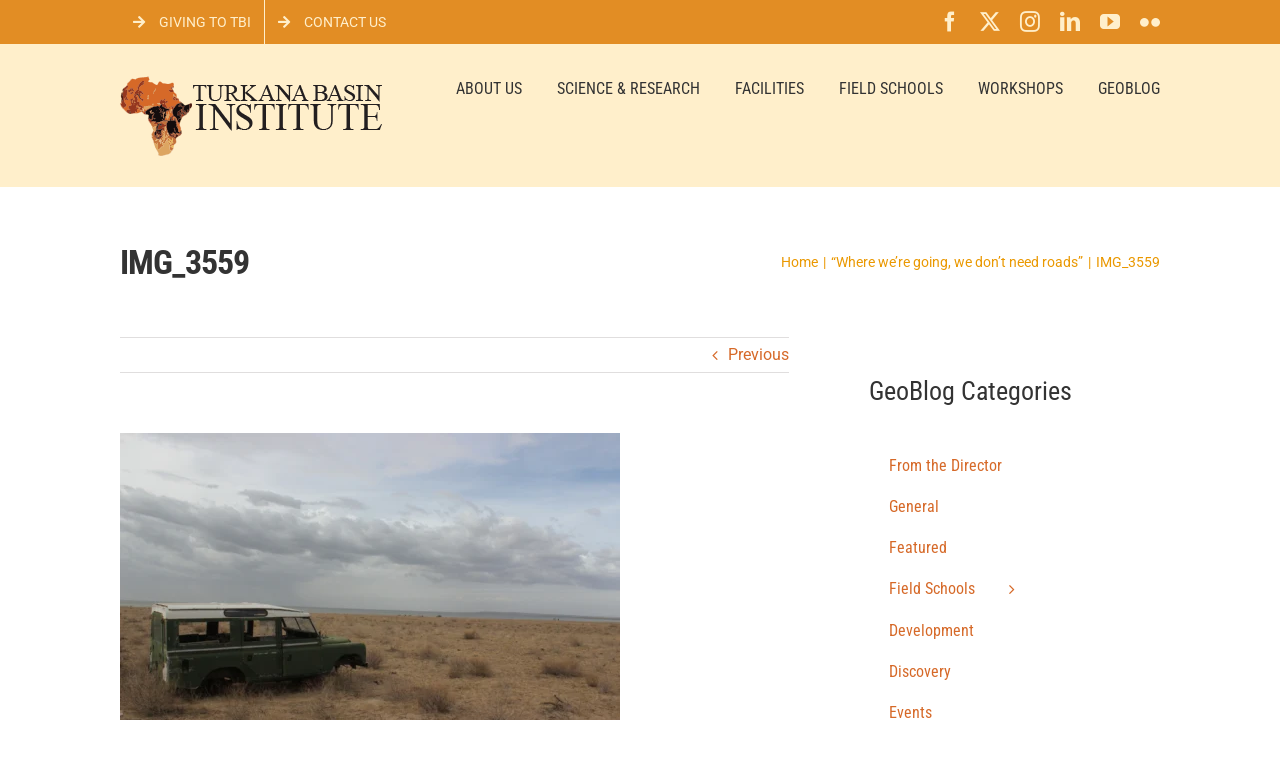

--- FILE ---
content_type: text/html; charset=UTF-8
request_url: https://www.turkanabasin.org/2017/02/where-were-going-we-dont-need-roads/img_3559-2/
body_size: 16415
content:
<!DOCTYPE html>
<html class="avada-html-layout-wide avada-html-header-position-top" dir="ltr" lang="en-US" prefix="og: https://ogp.me/ns#" prefix="og: http://ogp.me/ns# fb: http://ogp.me/ns/fb#">
<head>
	<meta http-equiv="X-UA-Compatible" content="IE=edge" />
	<meta http-equiv="Content-Type" content="text/html; charset=utf-8"/>
	<meta name="viewport" content="width=device-width, initial-scale=1" />
	<title>IMG_3559 | Turkana Basin Institute</title>

		<!-- All in One SEO 4.9.3 - aioseo.com -->
	<meta name="robots" content="max-image-preview:large" />
	<meta name="author" content="Turkana Basin"/>
	<link rel="canonical" href="https://www.turkanabasin.org/2017/02/where-were-going-we-dont-need-roads/img_3559-2/" />
	<meta name="generator" content="All in One SEO (AIOSEO) 4.9.3" />
		<meta property="og:locale" content="en_US" />
		<meta property="og:site_name" content="Turkana Basin Institute | Supporting scientific research in the Lake Turkana Basin in northern Kenya." />
		<meta property="og:type" content="article" />
		<meta property="og:title" content="IMG_3559 | Turkana Basin Institute" />
		<meta property="og:url" content="https://www.turkanabasin.org/2017/02/where-were-going-we-dont-need-roads/img_3559-2/" />
		<meta property="article:published_time" content="2017-02-24T12:05:00+00:00" />
		<meta property="article:modified_time" content="2017-02-24T12:05:00+00:00" />
		<meta name="twitter:card" content="summary" />
		<meta name="twitter:title" content="IMG_3559 | Turkana Basin Institute" />
		<script type="application/ld+json" class="aioseo-schema">
			{"@context":"https:\/\/schema.org","@graph":[{"@type":"BreadcrumbList","@id":"https:\/\/www.turkanabasin.org\/2017\/02\/where-were-going-we-dont-need-roads\/img_3559-2\/#breadcrumblist","itemListElement":[{"@type":"ListItem","@id":"https:\/\/www.turkanabasin.org#listItem","position":1,"name":"Home","item":"https:\/\/www.turkanabasin.org","nextItem":{"@type":"ListItem","@id":"https:\/\/www.turkanabasin.org\/2017\/02\/where-were-going-we-dont-need-roads\/img_3559-2\/#listItem","name":"IMG_3559"}},{"@type":"ListItem","@id":"https:\/\/www.turkanabasin.org\/2017\/02\/where-were-going-we-dont-need-roads\/img_3559-2\/#listItem","position":2,"name":"IMG_3559","previousItem":{"@type":"ListItem","@id":"https:\/\/www.turkanabasin.org#listItem","name":"Home"}}]},{"@type":"ItemPage","@id":"https:\/\/www.turkanabasin.org\/2017\/02\/where-were-going-we-dont-need-roads\/img_3559-2\/#itempage","url":"https:\/\/www.turkanabasin.org\/2017\/02\/where-were-going-we-dont-need-roads\/img_3559-2\/","name":"IMG_3559 | Turkana Basin Institute","inLanguage":"en-US","isPartOf":{"@id":"https:\/\/www.turkanabasin.org\/#website"},"breadcrumb":{"@id":"https:\/\/www.turkanabasin.org\/2017\/02\/where-were-going-we-dont-need-roads\/img_3559-2\/#breadcrumblist"},"author":{"@id":"https:\/\/www.turkanabasin.org\/author\/technical\/#author"},"creator":{"@id":"https:\/\/www.turkanabasin.org\/author\/technical\/#author"},"datePublished":"2017-02-24T04:05:00+03:00","dateModified":"2017-02-24T04:05:00+03:00"},{"@type":"Organization","@id":"https:\/\/www.turkanabasin.org\/#organization","name":"Turkana Basin Institute","description":"Supporting scientific research in the Lake Turkana Basin in northern Kenya.","url":"https:\/\/www.turkanabasin.org\/"},{"@type":"Person","@id":"https:\/\/www.turkanabasin.org\/author\/technical\/#author","url":"https:\/\/www.turkanabasin.org\/author\/technical\/","name":"Turkana Basin","image":{"@type":"ImageObject","@id":"https:\/\/www.turkanabasin.org\/2017\/02\/where-were-going-we-dont-need-roads\/img_3559-2\/#authorImage","url":"https:\/\/secure.gravatar.com\/avatar\/9f36ae575e7161f09f56d257ee8950a001a2b18ad8d3a5e45843f394b8c2864d?s=96&d=mm&r=g","width":96,"height":96,"caption":"Turkana Basin"}},{"@type":"WebSite","@id":"https:\/\/www.turkanabasin.org\/#website","url":"https:\/\/www.turkanabasin.org\/","name":"Turkana Basin Institute","description":"Supporting scientific research in the Lake Turkana Basin in northern Kenya.","inLanguage":"en-US","publisher":{"@id":"https:\/\/www.turkanabasin.org\/#organization"}}]}
		</script>
		<!-- All in One SEO -->

<link rel="alternate" type="application/rss+xml" title="Turkana Basin Institute &raquo; Feed" href="https://www.turkanabasin.org/feed/" />
<link rel="alternate" type="application/rss+xml" title="Turkana Basin Institute &raquo; Comments Feed" href="https://www.turkanabasin.org/comments/feed/" />
		
		
		
				<link rel="alternate" title="oEmbed (JSON)" type="application/json+oembed" href="https://www.turkanabasin.org/wp-json/oembed/1.0/embed?url=https%3A%2F%2Fwww.turkanabasin.org%2F2017%2F02%2Fwhere-were-going-we-dont-need-roads%2Fimg_3559-2%2F" />
<link rel="alternate" title="oEmbed (XML)" type="text/xml+oembed" href="https://www.turkanabasin.org/wp-json/oembed/1.0/embed?url=https%3A%2F%2Fwww.turkanabasin.org%2F2017%2F02%2Fwhere-were-going-we-dont-need-roads%2Fimg_3559-2%2F&#038;format=xml" />
		<!-- This site uses the Google Analytics by MonsterInsights plugin v9.11.1 - Using Analytics tracking - https://www.monsterinsights.com/ -->
							<script src="//www.googletagmanager.com/gtag/js?id=G-2CGN6ZZMXK"  data-cfasync="false" data-wpfc-render="false" type="text/javascript" async></script>
			<script data-cfasync="false" data-wpfc-render="false" type="text/javascript">
				var mi_version = '9.11.1';
				var mi_track_user = true;
				var mi_no_track_reason = '';
								var MonsterInsightsDefaultLocations = {"page_location":"https:\/\/www.turkanabasin.org\/2017\/02\/where-were-going-we-dont-need-roads\/img_3559-2\/"};
								if ( typeof MonsterInsightsPrivacyGuardFilter === 'function' ) {
					var MonsterInsightsLocations = (typeof MonsterInsightsExcludeQuery === 'object') ? MonsterInsightsPrivacyGuardFilter( MonsterInsightsExcludeQuery ) : MonsterInsightsPrivacyGuardFilter( MonsterInsightsDefaultLocations );
				} else {
					var MonsterInsightsLocations = (typeof MonsterInsightsExcludeQuery === 'object') ? MonsterInsightsExcludeQuery : MonsterInsightsDefaultLocations;
				}

								var disableStrs = [
										'ga-disable-G-2CGN6ZZMXK',
									];

				/* Function to detect opted out users */
				function __gtagTrackerIsOptedOut() {
					for (var index = 0; index < disableStrs.length; index++) {
						if (document.cookie.indexOf(disableStrs[index] + '=true') > -1) {
							return true;
						}
					}

					return false;
				}

				/* Disable tracking if the opt-out cookie exists. */
				if (__gtagTrackerIsOptedOut()) {
					for (var index = 0; index < disableStrs.length; index++) {
						window[disableStrs[index]] = true;
					}
				}

				/* Opt-out function */
				function __gtagTrackerOptout() {
					for (var index = 0; index < disableStrs.length; index++) {
						document.cookie = disableStrs[index] + '=true; expires=Thu, 31 Dec 2099 23:59:59 UTC; path=/';
						window[disableStrs[index]] = true;
					}
				}

				if ('undefined' === typeof gaOptout) {
					function gaOptout() {
						__gtagTrackerOptout();
					}
				}
								window.dataLayer = window.dataLayer || [];

				window.MonsterInsightsDualTracker = {
					helpers: {},
					trackers: {},
				};
				if (mi_track_user) {
					function __gtagDataLayer() {
						dataLayer.push(arguments);
					}

					function __gtagTracker(type, name, parameters) {
						if (!parameters) {
							parameters = {};
						}

						if (parameters.send_to) {
							__gtagDataLayer.apply(null, arguments);
							return;
						}

						if (type === 'event') {
														parameters.send_to = monsterinsights_frontend.v4_id;
							var hookName = name;
							if (typeof parameters['event_category'] !== 'undefined') {
								hookName = parameters['event_category'] + ':' + name;
							}

							if (typeof MonsterInsightsDualTracker.trackers[hookName] !== 'undefined') {
								MonsterInsightsDualTracker.trackers[hookName](parameters);
							} else {
								__gtagDataLayer('event', name, parameters);
							}
							
						} else {
							__gtagDataLayer.apply(null, arguments);
						}
					}

					__gtagTracker('js', new Date());
					__gtagTracker('set', {
						'developer_id.dZGIzZG': true,
											});
					if ( MonsterInsightsLocations.page_location ) {
						__gtagTracker('set', MonsterInsightsLocations);
					}
										__gtagTracker('config', 'G-2CGN6ZZMXK', {"forceSSL":"true","link_attribution":"true"} );
										window.gtag = __gtagTracker;										(function () {
						/* https://developers.google.com/analytics/devguides/collection/analyticsjs/ */
						/* ga and __gaTracker compatibility shim. */
						var noopfn = function () {
							return null;
						};
						var newtracker = function () {
							return new Tracker();
						};
						var Tracker = function () {
							return null;
						};
						var p = Tracker.prototype;
						p.get = noopfn;
						p.set = noopfn;
						p.send = function () {
							var args = Array.prototype.slice.call(arguments);
							args.unshift('send');
							__gaTracker.apply(null, args);
						};
						var __gaTracker = function () {
							var len = arguments.length;
							if (len === 0) {
								return;
							}
							var f = arguments[len - 1];
							if (typeof f !== 'object' || f === null || typeof f.hitCallback !== 'function') {
								if ('send' === arguments[0]) {
									var hitConverted, hitObject = false, action;
									if ('event' === arguments[1]) {
										if ('undefined' !== typeof arguments[3]) {
											hitObject = {
												'eventAction': arguments[3],
												'eventCategory': arguments[2],
												'eventLabel': arguments[4],
												'value': arguments[5] ? arguments[5] : 1,
											}
										}
									}
									if ('pageview' === arguments[1]) {
										if ('undefined' !== typeof arguments[2]) {
											hitObject = {
												'eventAction': 'page_view',
												'page_path': arguments[2],
											}
										}
									}
									if (typeof arguments[2] === 'object') {
										hitObject = arguments[2];
									}
									if (typeof arguments[5] === 'object') {
										Object.assign(hitObject, arguments[5]);
									}
									if ('undefined' !== typeof arguments[1].hitType) {
										hitObject = arguments[1];
										if ('pageview' === hitObject.hitType) {
											hitObject.eventAction = 'page_view';
										}
									}
									if (hitObject) {
										action = 'timing' === arguments[1].hitType ? 'timing_complete' : hitObject.eventAction;
										hitConverted = mapArgs(hitObject);
										__gtagTracker('event', action, hitConverted);
									}
								}
								return;
							}

							function mapArgs(args) {
								var arg, hit = {};
								var gaMap = {
									'eventCategory': 'event_category',
									'eventAction': 'event_action',
									'eventLabel': 'event_label',
									'eventValue': 'event_value',
									'nonInteraction': 'non_interaction',
									'timingCategory': 'event_category',
									'timingVar': 'name',
									'timingValue': 'value',
									'timingLabel': 'event_label',
									'page': 'page_path',
									'location': 'page_location',
									'title': 'page_title',
									'referrer' : 'page_referrer',
								};
								for (arg in args) {
																		if (!(!args.hasOwnProperty(arg) || !gaMap.hasOwnProperty(arg))) {
										hit[gaMap[arg]] = args[arg];
									} else {
										hit[arg] = args[arg];
									}
								}
								return hit;
							}

							try {
								f.hitCallback();
							} catch (ex) {
							}
						};
						__gaTracker.create = newtracker;
						__gaTracker.getByName = newtracker;
						__gaTracker.getAll = function () {
							return [];
						};
						__gaTracker.remove = noopfn;
						__gaTracker.loaded = true;
						window['__gaTracker'] = __gaTracker;
					})();
									} else {
										console.log("");
					(function () {
						function __gtagTracker() {
							return null;
						}

						window['__gtagTracker'] = __gtagTracker;
						window['gtag'] = __gtagTracker;
					})();
									}
			</script>
							<!-- / Google Analytics by MonsterInsights -->
		<style id='wp-img-auto-sizes-contain-inline-css' type='text/css'>
img:is([sizes=auto i],[sizes^="auto," i]){contain-intrinsic-size:3000px 1500px}
/*# sourceURL=wp-img-auto-sizes-contain-inline-css */
</style>
<style id='wp-emoji-styles-inline-css' type='text/css'>

	img.wp-smiley, img.emoji {
		display: inline !important;
		border: none !important;
		box-shadow: none !important;
		height: 1em !important;
		width: 1em !important;
		margin: 0 0.07em !important;
		vertical-align: -0.1em !important;
		background: none !important;
		padding: 0 !important;
	}
/*# sourceURL=wp-emoji-styles-inline-css */
</style>
<link rel='stylesheet' id='rgg-simplelightbox-css' href='https://www.turkanabasin.org/wp-content/plugins/responsive-gallery-grid/lib/simplelightbox/simplelightbox.min.css?ver=2.3.18' type='text/css' media='all' />
<link rel='stylesheet' id='slickstyle-css' href='https://www.turkanabasin.org/wp-content/plugins/responsive-gallery-grid/lib/slick/slick.1.9.0.min.css?ver=2.3.18' type='text/css' media='all' />
<link rel='stylesheet' id='slick-theme-css' href='https://www.turkanabasin.org/wp-content/plugins/responsive-gallery-grid/lib/slick/slick-theme.css?ver=2.3.18' type='text/css' media='all' />
<link rel='stylesheet' id='rgg-style-css' href='https://www.turkanabasin.org/wp-content/plugins/responsive-gallery-grid/css/style.css?ver=2.3.18' type='text/css' media='all' />
<link rel='stylesheet' id='fusion-dynamic-css-css' href='https://www.turkanabasin.org/wp-content/uploads/fusion-styles/5e682c5efa1dcdf7d917380f0256997e.min.css?ver=3.14.2' type='text/css' media='all' />
<script type="text/javascript" src="https://www.turkanabasin.org/wp-content/plugins/google-analytics-for-wordpress/assets/js/frontend-gtag.min.js?ver=9.11.1" id="monsterinsights-frontend-script-js" async="async" data-wp-strategy="async"></script>
<script data-cfasync="false" data-wpfc-render="false" type="text/javascript" id='monsterinsights-frontend-script-js-extra'>/* <![CDATA[ */
var monsterinsights_frontend = {"js_events_tracking":"true","download_extensions":"doc,pdf,ppt,zip,xls,docx,pptx,xlsx","inbound_paths":"[{\"path\":\"\\\/go\\\/\",\"label\":\"affiliate\"},{\"path\":\"\\\/recommend\\\/\",\"label\":\"affiliate\"}]","home_url":"https:\/\/www.turkanabasin.org","hash_tracking":"false","v4_id":"G-2CGN6ZZMXK"};/* ]]> */
</script>
<script type="text/javascript" src="https://www.turkanabasin.org/wp-includes/js/jquery/jquery.min.js?ver=3.7.1" id="jquery-core-js"></script>
<script type="text/javascript" src="https://www.turkanabasin.org/wp-includes/js/jquery/jquery-migrate.min.js?ver=3.4.1" id="jquery-migrate-js"></script>
<link rel="https://api.w.org/" href="https://www.turkanabasin.org/wp-json/" /><link rel="alternate" title="JSON" type="application/json" href="https://www.turkanabasin.org/wp-json/wp/v2/media/31385" /><link rel="EditURI" type="application/rsd+xml" title="RSD" href="https://www.turkanabasin.org/xmlrpc.php?rsd" />
<meta name="generator" content="WordPress 6.9" />
<link rel='shortlink' href='https://www.turkanabasin.org/?p=31385' />
		<link rel="manifest" href="https://www.turkanabasin.org/wp-json/wp/v2/web-app-manifest">
					<meta name="theme-color" content="#fff">
								<meta name="apple-mobile-web-app-capable" content="yes">
				<meta name="mobile-web-app-capable" content="yes">

				
				<meta name="apple-mobile-web-app-title" content="TBI">
		<meta name="application-name" content="TBI">
		<style type="text/css" id="css-fb-visibility">@media screen and (max-width: 640px){.fusion-no-small-visibility{display:none !important;}body .sm-text-align-center{text-align:center !important;}body .sm-text-align-left{text-align:left !important;}body .sm-text-align-right{text-align:right !important;}body .sm-text-align-justify{text-align:justify !important;}body .sm-flex-align-center{justify-content:center !important;}body .sm-flex-align-flex-start{justify-content:flex-start !important;}body .sm-flex-align-flex-end{justify-content:flex-end !important;}body .sm-mx-auto{margin-left:auto !important;margin-right:auto !important;}body .sm-ml-auto{margin-left:auto !important;}body .sm-mr-auto{margin-right:auto !important;}body .fusion-absolute-position-small{position:absolute;width:100%;}.awb-sticky.awb-sticky-small{ position: sticky; top: var(--awb-sticky-offset,0); }}@media screen and (min-width: 641px) and (max-width: 1024px){.fusion-no-medium-visibility{display:none !important;}body .md-text-align-center{text-align:center !important;}body .md-text-align-left{text-align:left !important;}body .md-text-align-right{text-align:right !important;}body .md-text-align-justify{text-align:justify !important;}body .md-flex-align-center{justify-content:center !important;}body .md-flex-align-flex-start{justify-content:flex-start !important;}body .md-flex-align-flex-end{justify-content:flex-end !important;}body .md-mx-auto{margin-left:auto !important;margin-right:auto !important;}body .md-ml-auto{margin-left:auto !important;}body .md-mr-auto{margin-right:auto !important;}body .fusion-absolute-position-medium{position:absolute;width:100%;}.awb-sticky.awb-sticky-medium{ position: sticky; top: var(--awb-sticky-offset,0); }}@media screen and (min-width: 1025px){.fusion-no-large-visibility{display:none !important;}body .lg-text-align-center{text-align:center !important;}body .lg-text-align-left{text-align:left !important;}body .lg-text-align-right{text-align:right !important;}body .lg-text-align-justify{text-align:justify !important;}body .lg-flex-align-center{justify-content:center !important;}body .lg-flex-align-flex-start{justify-content:flex-start !important;}body .lg-flex-align-flex-end{justify-content:flex-end !important;}body .lg-mx-auto{margin-left:auto !important;margin-right:auto !important;}body .lg-ml-auto{margin-left:auto !important;}body .lg-mr-auto{margin-right:auto !important;}body .fusion-absolute-position-large{position:absolute;width:100%;}.awb-sticky.awb-sticky-large{ position: sticky; top: var(--awb-sticky-offset,0); }}</style><noscript><style>.lazyload[data-src]{display:none !important;}</style></noscript><style>.lazyload{background-image:none !important;}.lazyload:before{background-image:none !important;}</style>		<script type="text/javascript">
			var doc = document.documentElement;
			doc.setAttribute( 'data-useragent', navigator.userAgent );
		</script>
		<script>
  (function(i,s,o,g,r,a,m){i['GoogleAnalyticsObject']=r;i[r]=i[r]||function(){
  (i[r].q=i[r].q||[]).push(arguments)},i[r].l=1*new Date();a=s.createElement(o),
  m=s.getElementsByTagName(o)[0];a.async=1;a.src=g;m.parentNode.insertBefore(a,m)
  })(window,document,'script','https://www.google-analytics.com/analytics.js','ga');

  ga('create', 'UA-54906028-2', 'auto');
  ga('send', 'pageview');
  
</script>

<!-- Global site tag (gtag.js) - Google Analytics -->
<script async src="https://www.googletagmanager.com/gtag/js?id=G-XDLX8PVCDY"></script>
<script>
  window.dataLayer = window.dataLayer || [];
  function gtag(){dataLayer.push(arguments);}
  gtag('js', new Date());

  gtag('config', 'G-XDLX8PVCDY');
</script>
	<style id='global-styles-inline-css' type='text/css'>
:root{--wp--preset--aspect-ratio--square: 1;--wp--preset--aspect-ratio--4-3: 4/3;--wp--preset--aspect-ratio--3-4: 3/4;--wp--preset--aspect-ratio--3-2: 3/2;--wp--preset--aspect-ratio--2-3: 2/3;--wp--preset--aspect-ratio--16-9: 16/9;--wp--preset--aspect-ratio--9-16: 9/16;--wp--preset--color--black: #000000;--wp--preset--color--cyan-bluish-gray: #abb8c3;--wp--preset--color--white: #ffffff;--wp--preset--color--pale-pink: #f78da7;--wp--preset--color--vivid-red: #cf2e2e;--wp--preset--color--luminous-vivid-orange: #ff6900;--wp--preset--color--luminous-vivid-amber: #fcb900;--wp--preset--color--light-green-cyan: #7bdcb5;--wp--preset--color--vivid-green-cyan: #00d084;--wp--preset--color--pale-cyan-blue: #8ed1fc;--wp--preset--color--vivid-cyan-blue: #0693e3;--wp--preset--color--vivid-purple: #9b51e0;--wp--preset--color--awb-color-1: rgba(255,255,255,1);--wp--preset--color--awb-color-2: rgba(246,246,246,1);--wp--preset--color--awb-color-3: rgba(235,234,234,1);--wp--preset--color--awb-color-4: rgba(224,222,222,1);--wp--preset--color--awb-color-5: rgba(233,168,37,1);--wp--preset--color--awb-color-6: rgba(226,141,36,1);--wp--preset--color--awb-color-7: rgba(116,116,116,1);--wp--preset--color--awb-color-8: rgba(51,51,51,1);--wp--preset--color--awb-color-custom-10: rgba(0,0,0,1);--wp--preset--color--awb-color-custom-11: rgba(255,239,203,1);--wp--preset--color--awb-color-custom-12: rgba(191,191,191,1);--wp--preset--color--awb-color-custom-13: rgba(235,234,234,0.8);--wp--preset--color--awb-color-custom-14: rgba(120,85,16,1);--wp--preset--color--awb-color-custom-15: rgba(248,248,248,1);--wp--preset--color--awb-color-custom-16: rgba(249,249,249,1);--wp--preset--color--awb-color-custom-17: rgba(54,56,57,1);--wp--preset--color--awb-color-custom-18: rgba(221,221,221,1);--wp--preset--gradient--vivid-cyan-blue-to-vivid-purple: linear-gradient(135deg,rgb(6,147,227) 0%,rgb(155,81,224) 100%);--wp--preset--gradient--light-green-cyan-to-vivid-green-cyan: linear-gradient(135deg,rgb(122,220,180) 0%,rgb(0,208,130) 100%);--wp--preset--gradient--luminous-vivid-amber-to-luminous-vivid-orange: linear-gradient(135deg,rgb(252,185,0) 0%,rgb(255,105,0) 100%);--wp--preset--gradient--luminous-vivid-orange-to-vivid-red: linear-gradient(135deg,rgb(255,105,0) 0%,rgb(207,46,46) 100%);--wp--preset--gradient--very-light-gray-to-cyan-bluish-gray: linear-gradient(135deg,rgb(238,238,238) 0%,rgb(169,184,195) 100%);--wp--preset--gradient--cool-to-warm-spectrum: linear-gradient(135deg,rgb(74,234,220) 0%,rgb(151,120,209) 20%,rgb(207,42,186) 40%,rgb(238,44,130) 60%,rgb(251,105,98) 80%,rgb(254,248,76) 100%);--wp--preset--gradient--blush-light-purple: linear-gradient(135deg,rgb(255,206,236) 0%,rgb(152,150,240) 100%);--wp--preset--gradient--blush-bordeaux: linear-gradient(135deg,rgb(254,205,165) 0%,rgb(254,45,45) 50%,rgb(107,0,62) 100%);--wp--preset--gradient--luminous-dusk: linear-gradient(135deg,rgb(255,203,112) 0%,rgb(199,81,192) 50%,rgb(65,88,208) 100%);--wp--preset--gradient--pale-ocean: linear-gradient(135deg,rgb(255,245,203) 0%,rgb(182,227,212) 50%,rgb(51,167,181) 100%);--wp--preset--gradient--electric-grass: linear-gradient(135deg,rgb(202,248,128) 0%,rgb(113,206,126) 100%);--wp--preset--gradient--midnight: linear-gradient(135deg,rgb(2,3,129) 0%,rgb(40,116,252) 100%);--wp--preset--font-size--small: 12px;--wp--preset--font-size--medium: 20px;--wp--preset--font-size--large: 24px;--wp--preset--font-size--x-large: 42px;--wp--preset--font-size--normal: 16px;--wp--preset--font-size--xlarge: 32px;--wp--preset--font-size--huge: 48px;--wp--preset--spacing--20: 0.44rem;--wp--preset--spacing--30: 0.67rem;--wp--preset--spacing--40: 1rem;--wp--preset--spacing--50: 1.5rem;--wp--preset--spacing--60: 2.25rem;--wp--preset--spacing--70: 3.38rem;--wp--preset--spacing--80: 5.06rem;--wp--preset--shadow--natural: 6px 6px 9px rgba(0, 0, 0, 0.2);--wp--preset--shadow--deep: 12px 12px 50px rgba(0, 0, 0, 0.4);--wp--preset--shadow--sharp: 6px 6px 0px rgba(0, 0, 0, 0.2);--wp--preset--shadow--outlined: 6px 6px 0px -3px rgb(255, 255, 255), 6px 6px rgb(0, 0, 0);--wp--preset--shadow--crisp: 6px 6px 0px rgb(0, 0, 0);}:where(.is-layout-flex){gap: 0.5em;}:where(.is-layout-grid){gap: 0.5em;}body .is-layout-flex{display: flex;}.is-layout-flex{flex-wrap: wrap;align-items: center;}.is-layout-flex > :is(*, div){margin: 0;}body .is-layout-grid{display: grid;}.is-layout-grid > :is(*, div){margin: 0;}:where(.wp-block-columns.is-layout-flex){gap: 2em;}:where(.wp-block-columns.is-layout-grid){gap: 2em;}:where(.wp-block-post-template.is-layout-flex){gap: 1.25em;}:where(.wp-block-post-template.is-layout-grid){gap: 1.25em;}.has-black-color{color: var(--wp--preset--color--black) !important;}.has-cyan-bluish-gray-color{color: var(--wp--preset--color--cyan-bluish-gray) !important;}.has-white-color{color: var(--wp--preset--color--white) !important;}.has-pale-pink-color{color: var(--wp--preset--color--pale-pink) !important;}.has-vivid-red-color{color: var(--wp--preset--color--vivid-red) !important;}.has-luminous-vivid-orange-color{color: var(--wp--preset--color--luminous-vivid-orange) !important;}.has-luminous-vivid-amber-color{color: var(--wp--preset--color--luminous-vivid-amber) !important;}.has-light-green-cyan-color{color: var(--wp--preset--color--light-green-cyan) !important;}.has-vivid-green-cyan-color{color: var(--wp--preset--color--vivid-green-cyan) !important;}.has-pale-cyan-blue-color{color: var(--wp--preset--color--pale-cyan-blue) !important;}.has-vivid-cyan-blue-color{color: var(--wp--preset--color--vivid-cyan-blue) !important;}.has-vivid-purple-color{color: var(--wp--preset--color--vivid-purple) !important;}.has-black-background-color{background-color: var(--wp--preset--color--black) !important;}.has-cyan-bluish-gray-background-color{background-color: var(--wp--preset--color--cyan-bluish-gray) !important;}.has-white-background-color{background-color: var(--wp--preset--color--white) !important;}.has-pale-pink-background-color{background-color: var(--wp--preset--color--pale-pink) !important;}.has-vivid-red-background-color{background-color: var(--wp--preset--color--vivid-red) !important;}.has-luminous-vivid-orange-background-color{background-color: var(--wp--preset--color--luminous-vivid-orange) !important;}.has-luminous-vivid-amber-background-color{background-color: var(--wp--preset--color--luminous-vivid-amber) !important;}.has-light-green-cyan-background-color{background-color: var(--wp--preset--color--light-green-cyan) !important;}.has-vivid-green-cyan-background-color{background-color: var(--wp--preset--color--vivid-green-cyan) !important;}.has-pale-cyan-blue-background-color{background-color: var(--wp--preset--color--pale-cyan-blue) !important;}.has-vivid-cyan-blue-background-color{background-color: var(--wp--preset--color--vivid-cyan-blue) !important;}.has-vivid-purple-background-color{background-color: var(--wp--preset--color--vivid-purple) !important;}.has-black-border-color{border-color: var(--wp--preset--color--black) !important;}.has-cyan-bluish-gray-border-color{border-color: var(--wp--preset--color--cyan-bluish-gray) !important;}.has-white-border-color{border-color: var(--wp--preset--color--white) !important;}.has-pale-pink-border-color{border-color: var(--wp--preset--color--pale-pink) !important;}.has-vivid-red-border-color{border-color: var(--wp--preset--color--vivid-red) !important;}.has-luminous-vivid-orange-border-color{border-color: var(--wp--preset--color--luminous-vivid-orange) !important;}.has-luminous-vivid-amber-border-color{border-color: var(--wp--preset--color--luminous-vivid-amber) !important;}.has-light-green-cyan-border-color{border-color: var(--wp--preset--color--light-green-cyan) !important;}.has-vivid-green-cyan-border-color{border-color: var(--wp--preset--color--vivid-green-cyan) !important;}.has-pale-cyan-blue-border-color{border-color: var(--wp--preset--color--pale-cyan-blue) !important;}.has-vivid-cyan-blue-border-color{border-color: var(--wp--preset--color--vivid-cyan-blue) !important;}.has-vivid-purple-border-color{border-color: var(--wp--preset--color--vivid-purple) !important;}.has-vivid-cyan-blue-to-vivid-purple-gradient-background{background: var(--wp--preset--gradient--vivid-cyan-blue-to-vivid-purple) !important;}.has-light-green-cyan-to-vivid-green-cyan-gradient-background{background: var(--wp--preset--gradient--light-green-cyan-to-vivid-green-cyan) !important;}.has-luminous-vivid-amber-to-luminous-vivid-orange-gradient-background{background: var(--wp--preset--gradient--luminous-vivid-amber-to-luminous-vivid-orange) !important;}.has-luminous-vivid-orange-to-vivid-red-gradient-background{background: var(--wp--preset--gradient--luminous-vivid-orange-to-vivid-red) !important;}.has-very-light-gray-to-cyan-bluish-gray-gradient-background{background: var(--wp--preset--gradient--very-light-gray-to-cyan-bluish-gray) !important;}.has-cool-to-warm-spectrum-gradient-background{background: var(--wp--preset--gradient--cool-to-warm-spectrum) !important;}.has-blush-light-purple-gradient-background{background: var(--wp--preset--gradient--blush-light-purple) !important;}.has-blush-bordeaux-gradient-background{background: var(--wp--preset--gradient--blush-bordeaux) !important;}.has-luminous-dusk-gradient-background{background: var(--wp--preset--gradient--luminous-dusk) !important;}.has-pale-ocean-gradient-background{background: var(--wp--preset--gradient--pale-ocean) !important;}.has-electric-grass-gradient-background{background: var(--wp--preset--gradient--electric-grass) !important;}.has-midnight-gradient-background{background: var(--wp--preset--gradient--midnight) !important;}.has-small-font-size{font-size: var(--wp--preset--font-size--small) !important;}.has-medium-font-size{font-size: var(--wp--preset--font-size--medium) !important;}.has-large-font-size{font-size: var(--wp--preset--font-size--large) !important;}.has-x-large-font-size{font-size: var(--wp--preset--font-size--x-large) !important;}
/*# sourceURL=global-styles-inline-css */
</style>
</head>

<body class="attachment wp-singular attachment-template-default single single-attachment postid-31385 attachmentid-31385 attachment-jpeg wp-theme-Avada wp-child-theme-Avada-Child-Theme has-sidebar fusion-image-hovers fusion-pagination-sizing fusion-button_type-flat fusion-button_span-no fusion-button_gradient-linear avada-image-rollover-circle-yes avada-image-rollover-no fusion-has-button-gradient fusion-body ltr no-tablet-sticky-header no-mobile-sticky-header no-mobile-slidingbar no-mobile-totop fusion-disable-outline fusion-sub-menu-fade mobile-logo-pos-left layout-wide-mode avada-has-boxed-modal-shadow-none layout-scroll-offset-full avada-has-zero-margin-offset-top fusion-top-header menu-text-align-center mobile-menu-design-modern fusion-show-pagination-text fusion-header-layout-v3 avada-responsive avada-footer-fx-none avada-menu-highlight-style-bar fusion-search-form-classic fusion-main-menu-search-dropdown fusion-avatar-square avada-sticky-shrinkage avada-dropdown-styles avada-blog-layout-medium avada-blog-archive-layout-medium avada-header-shadow-no avada-menu-icon-position-left avada-has-megamenu-shadow avada-has-mainmenu-dropdown-divider avada-has-megamenu-item-divider avada-has-breadcrumb-mobile-hidden avada-has-titlebar-content_only avada-has-pagination-padding avada-flyout-menu-direction-fade avada-ec-views-v1" data-awb-post-id="31385">
		<a class="skip-link screen-reader-text" href="#content">Skip to content</a>

	<div id="boxed-wrapper">
		
		<div id="wrapper" class="fusion-wrapper">
			<div id="home" style="position:relative;top:-1px;"></div>
							
					
			<header class="fusion-header-wrapper">
				<div class="fusion-header-v3 fusion-logo-alignment fusion-logo-left fusion-sticky-menu- fusion-sticky-logo- fusion-mobile-logo-  fusion-mobile-menu-design-modern">
					
<div class="fusion-secondary-header">
	<div class="fusion-row">
					<div class="fusion-alignleft">
				<nav class="fusion-secondary-menu" role="navigation" aria-label="Secondary Menu"><ul id="menu-top-menu" class="menu"><li  id="menu-item-30470"  class="menu-item menu-item-type-post_type menu-item-object-page menu-item-30470"  data-item-id="30470"><a  href="https://www.turkanabasin.org/about/giving/" class="fusion-flex-link fusion-bar-highlight"><span class="fusion-megamenu-icon"><i class="glyphicon  fa fa-arrow-right" aria-hidden="true"></i></span><span class="menu-text">Giving to TBI</span></a></li><li  id="menu-item-29498"  class="menu-item menu-item-type-post_type menu-item-object-page menu-item-29498"  data-item-id="29498"><a  href="https://www.turkanabasin.org/about/contact/" class="fusion-flex-link fusion-bar-highlight"><span class="fusion-megamenu-icon"><i class="glyphicon  fa fa-arrow-right" aria-hidden="true"></i></span><span class="menu-text">Contact Us</span></a></li></ul></nav><nav class="fusion-mobile-nav-holder fusion-mobile-menu-text-align-left" aria-label="Secondary Mobile Menu"></nav>			</div>
							<div class="fusion-alignright">
				<div class="fusion-social-links-header"><div class="fusion-social-networks"><div class="fusion-social-networks-wrapper"><a  class="fusion-social-network-icon fusion-tooltip fusion-facebook awb-icon-facebook" style data-placement="bottom" data-title="Facebook" data-toggle="tooltip" title="Facebook" href="http://facebook.com/turkanabasin" target="_blank" rel="noreferrer"><span class="screen-reader-text">Facebook</span></a><a  class="fusion-social-network-icon fusion-tooltip fusion-twitter awb-icon-twitter" style data-placement="bottom" data-title="X" data-toggle="tooltip" title="X" href="http://twitter.com/turkanabasin" target="_blank" rel="noopener noreferrer"><span class="screen-reader-text">X</span></a><a  class="fusion-social-network-icon fusion-tooltip fusion-instagram awb-icon-instagram" style data-placement="bottom" data-title="Instagram" data-toggle="tooltip" title="Instagram" href="https://www.instagram.com/turkanabasin/" target="_blank" rel="noopener noreferrer"><span class="screen-reader-text">Instagram</span></a><a  class="fusion-social-network-icon fusion-tooltip fusion-linkedin awb-icon-linkedin" style data-placement="bottom" data-title="LinkedIn" data-toggle="tooltip" title="LinkedIn" href="https://www.linkedin.com/company/turkanabasin/" target="_blank" rel="noopener noreferrer"><span class="screen-reader-text">LinkedIn</span></a><a  class="fusion-social-network-icon fusion-tooltip fusion-youtube awb-icon-youtube" style data-placement="bottom" data-title="YouTube" data-toggle="tooltip" title="YouTube" href="https://www.youtube.com/user/turkanabasinvideo" target="_blank" rel="noopener noreferrer"><span class="screen-reader-text">YouTube</span></a><a  class="fusion-social-network-icon fusion-tooltip fusion-flickr awb-icon-flickr" style data-placement="bottom" data-title="Flickr" data-toggle="tooltip" title="Flickr" href="http://www.flickr.com/turkanabasin" target="_blank" rel="noopener noreferrer"><span class="screen-reader-text">Flickr</span></a></div></div></div>			</div>
			</div>
</div>
<div class="fusion-header-sticky-height"></div>
<div class="fusion-header">
	<div class="fusion-row">
					<div class="fusion-logo" data-margin-top="31px" data-margin-bottom="31px" data-margin-left="0px" data-margin-right="0px">
			<a class="fusion-logo-link"  href="https://www.turkanabasin.org/" >

						<!-- standard logo -->
			<img src="[data-uri]"  width="262" height="80" style="max-height:80px;height:auto;" alt="Turkana Basin Institute Logo" data-retina_logo_url="https://www.turkanabasin.org/wp-content/uploads/2016/06/tbi-logo-large.png" class="fusion-standard-logo lazyload" data-src="https://www.turkanabasin.org/wp-content/uploads/2016/06/tbi-logo-small.png" decoding="async" data-srcset="https://www.turkanabasin.org/wp-content/uploads/2016/06/tbi-logo-small.png 1x, https://www.turkanabasin.org/wp-content/uploads/2016/06/tbi-logo-large.png 2x" data-eio-rwidth="262" data-eio-rheight="80" /><noscript><img src="https://www.turkanabasin.org/wp-content/uploads/2016/06/tbi-logo-small.png" srcset="https://www.turkanabasin.org/wp-content/uploads/2016/06/tbi-logo-small.png 1x, https://www.turkanabasin.org/wp-content/uploads/2016/06/tbi-logo-large.png 2x" width="262" height="80" style="max-height:80px;height:auto;" alt="Turkana Basin Institute Logo" data-retina_logo_url="https://www.turkanabasin.org/wp-content/uploads/2016/06/tbi-logo-large.png" class="fusion-standard-logo" data-eio="l" /></noscript>

			
					</a>
		</div>		<nav class="fusion-main-menu" aria-label="Main Menu"><ul id="menu-main-menu" class="fusion-menu"><li  id="menu-item-1280"  class="menu-item menu-item-type-post_type menu-item-object-page menu-item-has-children menu-item-1280 fusion-dropdown-menu"  data-item-id="1280"><a  href="https://www.turkanabasin.org/about/" class="fusion-bar-highlight"><span class="menu-text">About us</span></a><ul class="sub-menu"><li  id="menu-item-37962"  class="menu-item menu-item-type-post_type menu-item-object-page menu-item-37962 fusion-dropdown-submenu" ><a  href="https://www.turkanabasin.org/subscribe-to-newsletter/" class="fusion-bar-highlight"><span>Subscribe to Our Newsletter</span></a></li><li  id="menu-item-3163"  class="menu-item menu-item-type-post_type menu-item-object-page menu-item-3163 fusion-dropdown-submenu" ><a  href="https://www.turkanabasin.org/about/" class="fusion-bar-highlight"><span>About TBI</span></a></li><li  id="menu-item-1286"  class="menu-item menu-item-type-post_type menu-item-object-page menu-item-1286 fusion-dropdown-submenu" ><a  href="https://www.turkanabasin.org/about/message-from-richard-leakey/" class="fusion-bar-highlight"><span>A message from our Founder, Richard Leakey</span></a></li><li  id="menu-item-1281"  class="menu-item menu-item-type-post_type menu-item-object-page menu-item-1281 fusion-dropdown-submenu" ><a  href="https://www.turkanabasin.org/about/about-stonybrook/" class="fusion-bar-highlight"><span>Stony Brook University &#038; TBI</span></a></li><li  id="menu-item-4199"  class="menu-item menu-item-type-post_type menu-item-object-page menu-item-4199 fusion-dropdown-submenu" ><a  href="https://www.turkanabasin.org/about/tbi-fellows/" class="fusion-bar-highlight"><span>TBI Fellows</span></a></li><li  id="menu-item-36025"  class="menu-item menu-item-type-post_type menu-item-object-page menu-item-36025 fusion-dropdown-submenu" ><a  href="https://www.turkanabasin.org/about/tbi-affiliates/" class="fusion-bar-highlight"><span>TBI Affiliate Researchers</span></a></li><li  id="menu-item-29049"  class="menu-item menu-item-type-post_type menu-item-object-page menu-item-29049 fusion-dropdown-submenu" ><a  href="https://www.turkanabasin.org/about/outreach/" class="fusion-bar-highlight"><span>Community Outreach</span></a></li><li  id="menu-item-35443"  class="menu-item menu-item-type-post_type menu-item-object-page menu-item-35443 fusion-dropdown-submenu" ><a  href="https://www.turkanabasin.org/about/annual-reports/" class="fusion-bar-highlight"><span>TBI Annual Reports</span></a></li><li  id="menu-item-1284"  class="menu-item menu-item-type-post_type menu-item-object-page menu-item-1284 fusion-dropdown-submenu" ><a  href="https://www.turkanabasin.org/about/giving/" class="fusion-bar-highlight"><span>Giving to TBI</span></a></li><li  id="menu-item-1282"  class="menu-item menu-item-type-post_type menu-item-object-page menu-item-1282 fusion-dropdown-submenu" ><a  href="https://www.turkanabasin.org/about/contact/" class="fusion-bar-highlight"><span>Contact Information</span></a></li></ul></li><li  id="menu-item-2944"  class="menu-item menu-item-type-post_type menu-item-object-page menu-item-has-children menu-item-2944 fusion-dropdown-menu"  data-item-id="2944"><a  href="https://www.turkanabasin.org/research/" class="fusion-bar-highlight"><span class="menu-text">Science &#038; Research</span></a><ul class="sub-menu"><li  id="menu-item-29356"  class="menu-item menu-item-type-post_type menu-item-object-page menu-item-29356 fusion-dropdown-submenu" ><a  href="https://www.turkanabasin.org/research/turkana-basin/" class="fusion-bar-highlight"><span>Importance of the Turkana Basin</span></a></li><li  id="menu-item-2950"  class="menu-item menu-item-type-post_type menu-item-object-page menu-item-2950 fusion-dropdown-submenu" ><a  href="https://www.turkanabasin.org/research/" class="fusion-bar-highlight"><span>About Research</span></a></li><li  id="menu-item-29536"  class="menu-item menu-item-type-post_type menu-item-object-page menu-item-29536 fusion-dropdown-submenu" ><a  href="https://www.turkanabasin.org/research/timeline/" class="fusion-bar-highlight"><span>Timeline of Exploration</span></a></li></ul></li><li  id="menu-item-1622"  class="menu-item menu-item-type-post_type menu-item-object-page menu-item-has-children menu-item-1622 fusion-dropdown-menu"  data-item-id="1622"><a  href="https://www.turkanabasin.org/facilities/" class="fusion-bar-highlight"><span class="menu-text">Facilities</span></a><ul class="sub-menu"><li  id="menu-item-27226"  class="menu-item menu-item-type-post_type menu-item-object-page menu-item-27226 fusion-dropdown-submenu" ><a  href="https://www.turkanabasin.org/facilities/" class="fusion-bar-highlight"><span>About</span></a></li><li  id="menu-item-1626"  class="menu-item menu-item-type-post_type menu-item-object-page menu-item-1626 fusion-dropdown-submenu" ><a  href="https://www.turkanabasin.org/facilities/ileret/" class="fusion-bar-highlight"><span>Ileret facility</span></a></li><li  id="menu-item-1625"  class="menu-item menu-item-type-post_type menu-item-object-page menu-item-1625 fusion-dropdown-submenu" ><a  href="https://www.turkanabasin.org/facilities/turkwel/" class="fusion-bar-highlight"><span>Turkwel facility</span></a></li><li  id="menu-item-19048"  class="menu-item menu-item-type-post_type menu-item-object-page menu-item-19048 fusion-dropdown-submenu" ><a  href="https://www.turkanabasin.org/facilities/costs/" class="fusion-bar-highlight"><span>Services &#038; Costs</span></a></li><li  id="menu-item-27472"  class="menu-item menu-item-type-post_type menu-item-object-page menu-item-27472 fusion-dropdown-submenu" ><a  href="https://www.turkanabasin.org/facilities/getting-there/" class="fusion-bar-highlight"><span>Getting There</span></a></li><li  id="menu-item-35551"  class="menu-item menu-item-type-post_type menu-item-object-page menu-item-35551 fusion-dropdown-submenu" ><a  href="https://www.turkanabasin.org/facilities/weather/" class="fusion-bar-highlight"><span>Current weather</span></a></li><li  id="menu-item-1627"  class="menu-item menu-item-type-post_type menu-item-object-page menu-item-1627 fusion-dropdown-submenu" ><a  href="https://www.turkanabasin.org/facilities/contact/" class="fusion-bar-highlight"><span>Contact TBI about Facilities use</span></a></li></ul></li><li  id="menu-item-5305"  class="menu-item menu-item-type-post_type menu-item-object-page menu-item-5305"  data-item-id="5305"><a  href="https://www.turkanabasin.org/fieldschool/" class="fusion-bar-highlight"><span class="menu-text">Field Schools</span></a></li><li  id="menu-item-1254"  class="menu-item menu-item-type-post_type menu-item-object-page menu-item-has-children menu-item-1254 fusion-dropdown-menu"  data-item-id="1254"><a  href="https://www.turkanabasin.org/humanevolution/" class="fusion-bar-highlight"><span class="menu-text">Workshops</span></a><ul class="sub-menu"><li  id="menu-item-19679"  class="menu-item menu-item-type-post_type menu-item-object-page menu-item-19679 fusion-dropdown-submenu" ><a  href="https://www.turkanabasin.org/humanevolution/hew2004/" class="fusion-bar-highlight"><span>HEW I</span></a></li><li  id="menu-item-19678"  class="menu-item menu-item-type-post_type menu-item-object-page menu-item-19678 fusion-dropdown-submenu" ><a  href="https://www.turkanabasin.org/humanevolution/hew2005/" class="fusion-bar-highlight"><span>HEW II</span></a></li><li  id="menu-item-19677"  class="menu-item menu-item-type-post_type menu-item-object-page menu-item-19677 fusion-dropdown-submenu" ><a  href="https://www.turkanabasin.org/humanevolution/hew2006/" class="fusion-bar-highlight"><span>HEW III</span></a></li><li  id="menu-item-19676"  class="menu-item menu-item-type-post_type menu-item-object-page menu-item-19676 fusion-dropdown-submenu" ><a  href="https://www.turkanabasin.org/humanevolution/hew2007/" class="fusion-bar-highlight"><span>HEW IV</span></a></li><li  id="menu-item-19675"  class="menu-item menu-item-type-post_type menu-item-object-page menu-item-19675 fusion-dropdown-submenu" ><a  href="https://www.turkanabasin.org/humanevolution/hew-05/" class="fusion-bar-highlight"><span>HEW V</span></a></li><li  id="menu-item-19674"  class="menu-item menu-item-type-post_type menu-item-object-page menu-item-19674 fusion-dropdown-submenu" ><a  href="https://www.turkanabasin.org/humanevolution/hew-06/" class="fusion-bar-highlight"><span>HEW VI</span></a></li><li  id="menu-item-19673"  class="menu-item menu-item-type-post_type menu-item-object-page menu-item-19673 fusion-dropdown-submenu" ><a  href="https://www.turkanabasin.org/humanevolution/hew-07/" class="fusion-bar-highlight"><span>HEW VII</span></a></li><li  id="menu-item-19672"  class="menu-item menu-item-type-post_type menu-item-object-page menu-item-19672 fusion-dropdown-submenu" ><a  href="https://www.turkanabasin.org/humanevolution/hew-08/" class="fusion-bar-highlight"><span>HEW VIII</span></a></li><li  id="menu-item-19671"  class="menu-item menu-item-type-post_type menu-item-object-page menu-item-19671 fusion-dropdown-submenu" ><a  href="https://www.turkanabasin.org/humanevolution/hew-09/" class="fusion-bar-highlight"><span>HEW IX</span></a></li><li  id="menu-item-19669"  class="menu-item menu-item-type-post_type menu-item-object-page menu-item-19669 fusion-dropdown-submenu" ><a  href="https://www.turkanabasin.org/humanevolution/hew-10/" class="fusion-bar-highlight"><span>HEW X</span></a></li><li  id="menu-item-19697"  class="menu-item menu-item-type-post_type menu-item-object-page menu-item-19697 fusion-dropdown-submenu" ><a  href="https://www.turkanabasin.org/humanevolution/hew-11/" class="fusion-bar-highlight"><span>HEW XI</span></a></li><li  id="menu-item-19702"  class="menu-item menu-item-type-post_type menu-item-object-page menu-item-19702 fusion-dropdown-submenu" ><a  href="https://www.turkanabasin.org/humanevolution/hew-12/" class="fusion-bar-highlight"><span>HEW XII</span></a></li><li  id="menu-item-29035"  class="menu-item menu-item-type-post_type menu-item-object-page menu-item-29035 fusion-dropdown-submenu" ><a  href="https://www.turkanabasin.org/humanevolution/hew-13/" class="fusion-bar-highlight"><span>HEW XIII</span></a></li></ul></li><li  id="menu-item-35654"  class="menu-item menu-item-type-post_type menu-item-object-page menu-item-has-children menu-item-35654 fusion-dropdown-menu"  data-item-id="35654"><a  href="https://www.turkanabasin.org/geoblog/" class="fusion-bar-highlight"><span class="menu-text">GeoBlog</span></a><ul class="sub-menu"><li  id="menu-item-3107"  class="menu-item menu-item-type-taxonomy menu-item-object-category menu-item-3107 fusion-dropdown-submenu" ><a  href="https://www.turkanabasin.org/category/director/" class="fusion-bar-highlight"><span>From the Director</span></a></li><li  id="menu-item-19081"  class="menu-item menu-item-type-taxonomy menu-item-object-category menu-item-19081 fusion-dropdown-submenu" ><a  href="https://www.turkanabasin.org/category/featured/" class="fusion-bar-highlight"><span>Featured</span></a></li><li  id="menu-item-336"  class="menu-item menu-item-type-taxonomy menu-item-object-category menu-item-336 fusion-dropdown-submenu" ><a  href="https://www.turkanabasin.org/category/general/" class="fusion-bar-highlight"><span>General</span></a></li><li  id="menu-item-333"  class="menu-item menu-item-type-taxonomy menu-item-object-category menu-item-333 fusion-dropdown-submenu" ><a  href="https://www.turkanabasin.org/category/development/" class="fusion-bar-highlight"><span>Development</span></a></li><li  id="menu-item-334"  class="menu-item menu-item-type-taxonomy menu-item-object-category menu-item-334 fusion-dropdown-submenu" ><a  href="https://www.turkanabasin.org/category/events/" class="fusion-bar-highlight"><span>Events</span></a></li><li  id="menu-item-335"  class="menu-item menu-item-type-taxonomy menu-item-object-category menu-item-has-children menu-item-335 fusion-dropdown-submenu" ><a  href="https://www.turkanabasin.org/category/field-school/" class="fusion-bar-highlight"><span>Field Schools</span></a><ul class="sub-menu"><li  id="menu-item-37380"  class="menu-item menu-item-type-taxonomy menu-item-object-category menu-item-has-children menu-item-37380" ><a  href="https://www.turkanabasin.org/category/field-school/harvard-summer-program/" class="fusion-bar-highlight"><span>Harvard Summer Program</span></a><ul class="sub-menu"><li  id="menu-item-37498"  class="menu-item menu-item-type-taxonomy menu-item-object-category menu-item-37498" ><a  href="https://www.turkanabasin.org/category/field-school/harvard-summer-program/summer-2024/" class="fusion-bar-highlight"><span>Summer 2024</span></a></li></ul></li><li  id="menu-item-33907"  class="menu-item menu-item-type-taxonomy menu-item-object-category menu-item-has-children menu-item-33907" ><a  href="https://www.turkanabasin.org/category/field-school/origins/" class="fusion-bar-highlight"><span>Origins Field School</span></a><ul class="sub-menu"><li  id="menu-item-37169"  class="menu-item menu-item-type-taxonomy menu-item-object-category menu-item-37169" ><a  href="https://www.turkanabasin.org/category/field-school/origins/spring-2024/" class="fusion-bar-highlight"><span>Spring 2024</span></a></li><li  id="menu-item-36342"  class="menu-item menu-item-type-taxonomy menu-item-object-category menu-item-36342" ><a  href="https://www.turkanabasin.org/category/field-school/origins/fall2022/" class="fusion-bar-highlight"><span>Fall 2022</span></a></li><li  id="menu-item-34169"  class="menu-item menu-item-type-taxonomy menu-item-object-category menu-item-34169" ><a  href="https://www.turkanabasin.org/category/field-school/origins/fall2019/" class="fusion-bar-highlight"><span>Fall 2019</span></a></li><li  id="menu-item-33931"  class="menu-item menu-item-type-taxonomy menu-item-object-category menu-item-33931" ><a  href="https://www.turkanabasin.org/category/field-school/origins/spring2019/" class="fusion-bar-highlight"><span>Spring 2019</span></a></li><li  id="menu-item-33911"  class="menu-item menu-item-type-taxonomy menu-item-object-category menu-item-33911" ><a  href="https://www.turkanabasin.org/category/field-school/origins/spring2018/" class="fusion-bar-highlight"><span>Spring 2018</span></a></li><li  id="menu-item-30983"  class="menu-item menu-item-type-taxonomy menu-item-object-category menu-item-30983" ><a  href="https://www.turkanabasin.org/category/field-school/origins/spring2017/" class="fusion-bar-highlight"><span>Spring 2017</span></a></li><li  id="menu-item-29564"  class="menu-item menu-item-type-taxonomy menu-item-object-category menu-item-29564" ><a  href="https://www.turkanabasin.org/category/field-school/origins/fall2016/" class="fusion-bar-highlight"><span>Fall 2016</span></a></li><li  id="menu-item-28276"  class="menu-item menu-item-type-taxonomy menu-item-object-category menu-item-28276" ><a  href="https://www.turkanabasin.org/category/field-school/origins/spring2016/" class="fusion-bar-highlight"><span>Spring 2016</span></a></li><li  id="menu-item-27650"  class="menu-item menu-item-type-taxonomy menu-item-object-category menu-item-27650" ><a  href="https://www.turkanabasin.org/category/field-school/origins/spring2015/" class="fusion-bar-highlight"><span>Fall 2015</span></a></li><li  id="menu-item-27649"  class="menu-item menu-item-type-taxonomy menu-item-object-category menu-item-27649" ><a  href="https://www.turkanabasin.org/category/field-school/origins/fall2015/" class="fusion-bar-highlight"><span>Spring 2015</span></a></li></ul></li><li  id="menu-item-33908"  class="menu-item menu-item-type-taxonomy menu-item-object-category menu-item-has-children menu-item-33908" ><a  href="https://www.turkanabasin.org/category/field-school/origins-summer/" class="fusion-bar-highlight"><span>Origins Summer Field School</span></a><ul class="sub-menu"><li  id="menu-item-37170"  class="menu-item menu-item-type-taxonomy menu-item-object-category menu-item-37170" ><a  href="https://www.turkanabasin.org/category/field-school/origins-summer/origins-summer2023/" class="fusion-bar-highlight"><span>2023</span></a></li><li  id="menu-item-33910"  class="menu-item menu-item-type-taxonomy menu-item-object-category menu-item-33910" ><a  href="https://www.turkanabasin.org/category/field-school/origins-summer/origins-summer2017-origins-summer/" class="fusion-bar-highlight"><span>2018</span></a></li><li  id="menu-item-33909"  class="menu-item menu-item-type-taxonomy menu-item-object-category menu-item-33909" ><a  href="https://www.turkanabasin.org/category/field-school/origins-summer/origins-summer2017/" class="fusion-bar-highlight"><span>2017</span></a></li></ul></li><li  id="menu-item-33904"  class="menu-item menu-item-type-taxonomy menu-item-object-category menu-item-has-children menu-item-33904" ><a  href="https://www.turkanabasin.org/category/field-school/global-innovation/" class="fusion-bar-highlight"><span>Global Innovation Field School</span></a><ul class="sub-menu"><li  id="menu-item-37171"  class="menu-item menu-item-type-taxonomy menu-item-object-category menu-item-37171" ><a  href="https://www.turkanabasin.org/category/field-school/global-innovation/global-innovation2023/" class="fusion-bar-highlight"><span>2023</span></a></li><li  id="menu-item-33906"  class="menu-item menu-item-type-taxonomy menu-item-object-category menu-item-33906" ><a  href="https://www.turkanabasin.org/category/field-school/global-innovation/global-innovation2018/" class="fusion-bar-highlight"><span>2018</span></a></li><li  id="menu-item-33905"  class="menu-item menu-item-type-taxonomy menu-item-object-category menu-item-33905" ><a  href="https://www.turkanabasin.org/category/field-school/global-innovation/global-innovation2017/" class="fusion-bar-highlight"><span>2017</span></a></li></ul></li></ul></li><li  id="menu-item-339"  class="menu-item menu-item-type-taxonomy menu-item-object-category menu-item-339 fusion-dropdown-submenu" ><a  href="https://www.turkanabasin.org/category/outreach/" class="fusion-bar-highlight"><span>Local Community Outreach</span></a></li><li  id="menu-item-338"  class="menu-item menu-item-type-taxonomy menu-item-object-category menu-item-338 fusion-dropdown-submenu" ><a  href="https://www.turkanabasin.org/category/kfrp/" class="fusion-bar-highlight"><span>Koobi Fora Research Project</span></a></li><li  id="menu-item-337"  class="menu-item menu-item-type-taxonomy menu-item-object-category menu-item-337 fusion-dropdown-submenu" ><a  href="https://www.turkanabasin.org/category/hominidhunters/" class="fusion-bar-highlight"><span>Hominid Hunters</span></a></li></ul></li></ul></nav>	<div class="fusion-mobile-menu-icons">
							<a href="#" class="fusion-icon awb-icon-bars" aria-label="Toggle mobile menu" aria-expanded="false"></a>
		
		
		
			</div>

<nav class="fusion-mobile-nav-holder fusion-mobile-menu-text-align-left" aria-label="Main Menu Mobile"></nav>

					</div>
</div>
				</div>
				<div class="fusion-clearfix"></div>
			</header>
								
							<div id="sliders-container" class="fusion-slider-visibility">
					</div>
				
					
							
			<section class="avada-page-titlebar-wrapper" aria-labelledby="awb-ptb-heading">
	<div class="fusion-page-title-bar fusion-page-title-bar-none fusion-page-title-bar-left">
		<div class="fusion-page-title-row">
			<div class="fusion-page-title-wrapper">
				<div class="fusion-page-title-captions">

																							<h1 id="awb-ptb-heading" class="entry-title">IMG_3559</h1>

											
					
				</div>

															<div class="fusion-page-title-secondary">
							<nav class="fusion-breadcrumbs" aria-label="Breadcrumb"><ol class="awb-breadcrumb-list"><li class="fusion-breadcrumb-item awb-breadcrumb-sep awb-home" ><a href="https://www.turkanabasin.org" class="fusion-breadcrumb-link"><span >Home</span></a></li><li class="fusion-breadcrumb-item awb-breadcrumb-sep" ><a href="https://www.turkanabasin.org/2017/02/where-were-going-we-dont-need-roads/" class="fusion-breadcrumb-link"><span >&#8220;Where we&#8217;re going, we don&#8217;t need roads&#8221;</span></a></li><li class="fusion-breadcrumb-item"  aria-current="page"><span  class="breadcrumb-leaf">IMG_3559</span></li></ol></nav>						</div>
									
			</div>
		</div>
	</div>
</section>

						<main id="main" class="clearfix ">
				<div class="fusion-row" style="">

<section id="content" style="float: left;">
			<div class="single-navigation clearfix">
			<a href="https://www.turkanabasin.org/2017/02/where-were-going-we-dont-need-roads/" rel="prev">Previous</a>					</div>
	
					<article id="post-31385" class="post post-31385 attachment type-attachment status-inherit hentry">
										<span class="entry-title" style="display: none;">IMG_3559</span>
			
				
						<div class="post-content">
				<p class="attachment"><a data-rel="iLightbox[postimages]" data-title="" data-caption="" href='https://www.turkanabasin.org/wp-content/uploads/2017/02/IMG_3559.jpg'><img fetchpriority="high" decoding="async" width="500" height="333" src="https://www.turkanabasin.org/wp-content/uploads/2017/02/IMG_3559-500x333.jpg" class="attachment-medium size-medium lazyload" alt="" srcset="data:image/svg+xml,%3Csvg%20xmlns%3D%27http%3A%2F%2Fwww.w3.org%2F2000%2Fsvg%27%20width%3D%272560%27%20height%3D%271707%27%20viewBox%3D%270%200%202560%201707%27%3E%3Crect%20width%3D%272560%27%20height%3D%271707%27%20fill-opacity%3D%220%22%2F%3E%3C%2Fsvg%3E" data-orig-src="https://www.turkanabasin.org/wp-content/uploads/2017/02/IMG_3559-500x333.jpg" data-srcset="https://www.turkanabasin.org/wp-content/uploads/2017/02/IMG_3559-200x133.jpg 200w, https://www.turkanabasin.org/wp-content/uploads/2017/02/IMG_3559-400x267.jpg 400w, https://www.turkanabasin.org/wp-content/uploads/2017/02/IMG_3559-500x333.jpg 500w, https://www.turkanabasin.org/wp-content/uploads/2017/02/IMG_3559-600x400.jpg 600w, https://www.turkanabasin.org/wp-content/uploads/2017/02/IMG_3559-768x512.jpg 768w, https://www.turkanabasin.org/wp-content/uploads/2017/02/IMG_3559-800x533.jpg 800w, https://www.turkanabasin.org/wp-content/uploads/2017/02/IMG_3559-1200x800.jpg 1200w" data-sizes="auto" /></a></p>
							</div>

												<div class="fusion-meta-info"><div class="fusion-meta-info-wrapper"><span class="vcard rich-snippet-hidden"><span class="fn"><a href="https://www.turkanabasin.org/author/technical/" title="Posts by Turkana Basin" rel="author">Turkana Basin</a></span></span><span class="updated rich-snippet-hidden">2017-02-24T04:05:00+03:00</span><span>February 24th, 2017</span><span class="fusion-inline-sep">|</span><span class="fusion-comments"><span>Comments Off<span class="screen-reader-text"> on IMG_3559</span></span></span></div></div>													<div class="fusion-sharing-box fusion-theme-sharing-box fusion-single-sharing-box">
		<h4>Share This Story, Choose Your Platform!</h4>
		<div class="fusion-social-networks"><div class="fusion-social-networks-wrapper"><a  class="fusion-social-network-icon fusion-tooltip fusion-facebook awb-icon-facebook" style="color:var(--sharing_social_links_icon_color);" data-placement="top" data-title="Facebook" data-toggle="tooltip" title="Facebook" href="https://www.facebook.com/sharer.php?u=https%3A%2F%2Fwww.turkanabasin.org%2F2017%2F02%2Fwhere-were-going-we-dont-need-roads%2Fimg_3559-2%2F&amp;t=IMG_3559" target="_blank" rel="noreferrer"><span class="screen-reader-text">Facebook</span></a><a  class="fusion-social-network-icon fusion-tooltip fusion-twitter awb-icon-twitter" style="color:var(--sharing_social_links_icon_color);" data-placement="top" data-title="X" data-toggle="tooltip" title="X" href="https://x.com/intent/post?url=https%3A%2F%2Fwww.turkanabasin.org%2F2017%2F02%2Fwhere-were-going-we-dont-need-roads%2Fimg_3559-2%2F&amp;text=IMG_3559" target="_blank" rel="noopener noreferrer"><span class="screen-reader-text">X</span></a><a  class="fusion-social-network-icon fusion-tooltip fusion-reddit awb-icon-reddit" style="color:var(--sharing_social_links_icon_color);" data-placement="top" data-title="Reddit" data-toggle="tooltip" title="Reddit" href="https://reddit.com/submit?url=https://www.turkanabasin.org/2017/02/where-were-going-we-dont-need-roads/img_3559-2/&amp;title=IMG_3559" target="_blank" rel="noopener noreferrer"><span class="screen-reader-text">Reddit</span></a><a  class="fusion-social-network-icon fusion-tooltip fusion-linkedin awb-icon-linkedin" style="color:var(--sharing_social_links_icon_color);" data-placement="top" data-title="LinkedIn" data-toggle="tooltip" title="LinkedIn" href="https://www.linkedin.com/shareArticle?mini=true&amp;url=https%3A%2F%2Fwww.turkanabasin.org%2F2017%2F02%2Fwhere-were-going-we-dont-need-roads%2Fimg_3559-2%2F&amp;title=IMG_3559&amp;summary=" target="_blank" rel="noopener noreferrer"><span class="screen-reader-text">LinkedIn</span></a><a  class="fusion-social-network-icon fusion-tooltip fusion-tumblr awb-icon-tumblr" style="color:var(--sharing_social_links_icon_color);" data-placement="top" data-title="Tumblr" data-toggle="tooltip" title="Tumblr" href="https://www.tumblr.com/share/link?url=https%3A%2F%2Fwww.turkanabasin.org%2F2017%2F02%2Fwhere-were-going-we-dont-need-roads%2Fimg_3559-2%2F&amp;name=IMG_3559&amp;description=" target="_blank" rel="noopener noreferrer"><span class="screen-reader-text">Tumblr</span></a><a  class="fusion-social-network-icon fusion-tooltip fusion-pinterest awb-icon-pinterest" style="color:var(--sharing_social_links_icon_color);" data-placement="top" data-title="Pinterest" data-toggle="tooltip" title="Pinterest" href="https://pinterest.com/pin/create/button/?url=https%3A%2F%2Fwww.turkanabasin.org%2F2017%2F02%2Fwhere-were-going-we-dont-need-roads%2Fimg_3559-2%2F&amp;description=&amp;media=https%3A%2F%2Fwww.turkanabasin.org%2Fwp-content%2Fuploads%2F2017%2F02%2FIMG_3559.jpg" target="_blank" rel="noopener noreferrer"><span class="screen-reader-text">Pinterest</span></a><a  class="fusion-social-network-icon fusion-tooltip fusion-vk awb-icon-vk" style="color:var(--sharing_social_links_icon_color);" data-placement="top" data-title="Vk" data-toggle="tooltip" title="Vk" href="https://vk.com/share.php?url=https%3A%2F%2Fwww.turkanabasin.org%2F2017%2F02%2Fwhere-were-going-we-dont-need-roads%2Fimg_3559-2%2F&amp;title=IMG_3559&amp;description=" target="_blank" rel="noopener noreferrer"><span class="screen-reader-text">Vk</span></a><a  class="fusion-social-network-icon fusion-tooltip fusion-mail awb-icon-mail fusion-last-social-icon" style="color:var(--sharing_social_links_icon_color);" data-placement="top" data-title="Email" data-toggle="tooltip" title="Email" href="mailto:?body=https://www.turkanabasin.org/2017/02/where-were-going-we-dont-need-roads/img_3559-2/&amp;subject=IMG_3559" target="_self" rel="noopener noreferrer"><span class="screen-reader-text">Email</span></a><div class="fusion-clearfix"></div></div></div>	</div>
														<section class="about-author">
																					<div class="fusion-title fusion-title-size-three sep-underline sep-solid" style="margin-top:0px;margin-bottom:31px;border-bottom-color:#e0dede">
				<h3 class="title-heading-left" style="margin:0;">
					About the Author: 						<a href="https://www.turkanabasin.org/author/technical/" title="Posts by Turkana Basin" rel="author">Turkana Basin</a>																</h3>
			</div>
									<div class="about-author-container">
							<div class="avatar">
								<img alt='' src="[data-uri]"  class="avatar avatar-72 photo lazyload" height='72' width='72' decoding='async' data-src="https://secure.gravatar.com/avatar/9f36ae575e7161f09f56d257ee8950a001a2b18ad8d3a5e45843f394b8c2864d?s=72&d=mm&r=g" data-srcset="https://secure.gravatar.com/avatar/9f36ae575e7161f09f56d257ee8950a001a2b18ad8d3a5e45843f394b8c2864d?s=144&#038;d=mm&#038;r=g 2x" data-eio-rwidth="72" data-eio-rheight="72" /><noscript><img alt='' src='https://secure.gravatar.com/avatar/9f36ae575e7161f09f56d257ee8950a001a2b18ad8d3a5e45843f394b8c2864d?s=72&#038;d=mm&#038;r=g' srcset='https://secure.gravatar.com/avatar/9f36ae575e7161f09f56d257ee8950a001a2b18ad8d3a5e45843f394b8c2864d?s=144&#038;d=mm&#038;r=g 2x' class='avatar avatar-72 photo' height='72' width='72' decoding='async' data-eio="l" /></noscript>							</div>
							<div class="description">
															</div>
						</div>
					</section>
								
																	</article>
	</section>
<aside id="sidebar" class="sidebar fusion-widget-area fusion-content-widget-area fusion-sidebar-right fusion-verticalmenu" style="float: right;" data="">
											
					<style type="text/css" data-id="avada-vertical-menu-widget-2">#avada-vertical-menu-widget-2 > ul.menu { margin-top: -8px; }</style><div id="avada-vertical-menu-widget-2" class="widget avada_vertical_menu" style="border-style: solid;border-color:transparent;border-width:0px;"><div class="heading"><h4 class="widget-title">GeoBlog Categories</h4></div><style>#fusion-vertical-menu-widget-avada-vertical-menu-widget-2-nav ul.menu li a {font-size:16px;}</style><nav id="fusion-vertical-menu-widget-avada-vertical-menu-widget-2-nav" class="fusion-vertical-menu-widget fusion-menu hover left no-border" aria-label="Secondary Navigation: GeoBlog Categories"><ul id="menu-blog-menu" class="menu"><li id="menu-item-35692" class="menu-item menu-item-type-taxonomy menu-item-object-category menu-item-35692"><a href="https://www.turkanabasin.org/category/director/"><span class="link-text"> From the Director</span><span class="arrow"></span></a></li><li id="menu-item-35693" class="menu-item menu-item-type-taxonomy menu-item-object-category menu-item-35693"><a href="https://www.turkanabasin.org/category/general/"><span class="link-text"> General</span><span class="arrow"></span></a></li><li id="menu-item-35673" class="menu-item menu-item-type-taxonomy menu-item-object-category menu-item-35673"><a href="https://www.turkanabasin.org/category/featured/"><span class="link-text"> Featured</span><span class="arrow"></span></a></li><li id="menu-item-35675" class="menu-item menu-item-type-taxonomy menu-item-object-category menu-item-has-children menu-item-35675"><a href="https://www.turkanabasin.org/category/field-school/"><span class="link-text"> Field Schools</span><span class="arrow"></span></a><ul class="sub-menu"><li id="menu-item-37491" class="menu-item menu-item-type-taxonomy menu-item-object-category menu-item-has-children menu-item-37491"><a href="https://www.turkanabasin.org/category/field-school/harvard-summer-program/"><span class="link-text"> Harvard Summer Program</span><span class="arrow"></span></a><ul class="sub-menu"><li id="menu-item-37495" class="menu-item menu-item-type-taxonomy menu-item-object-category menu-item-37495"><a href="https://www.turkanabasin.org/category/field-school/harvard-summer-program/summer-2024/"><span class="link-text"> Summer 2024</span><span class="arrow"></span></a></li></ul></li><li id="menu-item-35679" class="menu-item menu-item-type-taxonomy menu-item-object-category menu-item-has-children menu-item-35679"><a href="https://www.turkanabasin.org/category/field-school/origins/"><span class="link-text"> Origins Field School</span><span class="arrow"></span></a><ul class="sub-menu"><li id="menu-item-36313" class="menu-item menu-item-type-taxonomy menu-item-object-category menu-item-36313"><a href="https://www.turkanabasin.org/category/field-school/origins/fall2022/"><span class="link-text"> Fall 2022</span><span class="arrow"></span></a></li><li id="menu-item-35714" class="menu-item menu-item-type-taxonomy menu-item-object-category menu-item-35714"><a href="https://www.turkanabasin.org/category/field-school/origins/spring2020/"><span class="link-text"> Spring 2020</span><span class="arrow"></span></a></li><li id="menu-item-35713" class="menu-item menu-item-type-taxonomy menu-item-object-category menu-item-35713"><a href="https://www.turkanabasin.org/category/field-school/origins/spring2019/"><span class="link-text"> Spring 2019</span><span class="arrow"></span></a></li><li id="menu-item-35708" class="menu-item menu-item-type-taxonomy menu-item-object-category menu-item-35708"><a href="https://www.turkanabasin.org/category/field-school/origins/fall2019/"><span class="link-text"> Fall 2019</span><span class="arrow"></span></a></li><li id="menu-item-35712" class="menu-item menu-item-type-taxonomy menu-item-object-category menu-item-35712"><a href="https://www.turkanabasin.org/category/field-school/origins/spring2018/"><span class="link-text"> Spring 2018</span><span class="arrow"></span></a></li><li id="menu-item-35711" class="menu-item menu-item-type-taxonomy menu-item-object-category menu-item-35711"><a href="https://www.turkanabasin.org/category/field-school/origins/spring2017/"><span class="link-text"> Spring 2017</span><span class="arrow"></span></a></li><li id="menu-item-35710" class="menu-item menu-item-type-taxonomy menu-item-object-category menu-item-35710"><a href="https://www.turkanabasin.org/category/field-school/origins/spring2016/"><span class="link-text"> Spring 2016</span><span class="arrow"></span></a></li><li id="menu-item-35707" class="menu-item menu-item-type-taxonomy menu-item-object-category menu-item-35707"><a href="https://www.turkanabasin.org/category/field-school/origins/fall2016/"><span class="link-text"> Fall 2016</span><span class="arrow"></span></a></li><li id="menu-item-35709" class="menu-item menu-item-type-taxonomy menu-item-object-category menu-item-35709"><a href="https://www.turkanabasin.org/category/field-school/origins/spring2015/"><span class="link-text"> Spring 2015</span><span class="arrow"></span></a></li><li id="menu-item-35706" class="menu-item menu-item-type-taxonomy menu-item-object-category menu-item-35706"><a href="https://www.turkanabasin.org/category/field-school/origins/fall2015/"><span class="link-text"> Fall 2015</span><span class="arrow"></span></a></li></ul></li><li id="menu-item-35689" class="menu-item menu-item-type-taxonomy menu-item-object-category menu-item-has-children menu-item-35689"><a href="https://www.turkanabasin.org/category/field-school/origins-summer/"><span class="link-text"> Origins Summer Field School</span><span class="arrow"></span></a><ul class="sub-menu"><li id="menu-item-35716" class="menu-item menu-item-type-taxonomy menu-item-object-category menu-item-35716"><a href="https://www.turkanabasin.org/category/field-school/origins-summer/origins-summer2017-origins-summer/"><span class="link-text"> Origins Summer 2018</span><span class="arrow"></span></a></li><li id="menu-item-35715" class="menu-item menu-item-type-taxonomy menu-item-object-category menu-item-35715"><a href="https://www.turkanabasin.org/category/field-school/origins-summer/origins-summer2017/"><span class="link-text"> Origins Summer 2017</span><span class="arrow"></span></a></li></ul></li><li id="menu-item-35676" class="menu-item menu-item-type-taxonomy menu-item-object-category menu-item-has-children menu-item-35676"><a href="https://www.turkanabasin.org/category/field-school/global-innovation/"><span class="link-text"> Global Innovation Field School</span><span class="arrow"></span></a><ul class="sub-menu"><li id="menu-item-35705" class="menu-item menu-item-type-taxonomy menu-item-object-category menu-item-35705"><a href="https://www.turkanabasin.org/category/field-school/global-innovation/global-innovation2018/"><span class="link-text"> Global Innovation 2018</span><span class="arrow"></span></a></li><li id="menu-item-35704" class="menu-item menu-item-type-taxonomy menu-item-object-category menu-item-35704"><a href="https://www.turkanabasin.org/category/field-school/global-innovation/global-innovation2017/"><span class="link-text"> Global Innovation 2017</span><span class="arrow"></span></a></li></ul></li></ul></li><li id="menu-item-35670" class="menu-item menu-item-type-taxonomy menu-item-object-category menu-item-35670"><a href="https://www.turkanabasin.org/category/development/"><span class="link-text"> Development</span><span class="arrow"></span></a></li><li id="menu-item-35671" class="menu-item menu-item-type-taxonomy menu-item-object-category menu-item-35671"><a href="https://www.turkanabasin.org/category/discovery/"><span class="link-text"> Discovery</span><span class="arrow"></span></a></li><li id="menu-item-35672" class="menu-item menu-item-type-taxonomy menu-item-object-category menu-item-35672"><a href="https://www.turkanabasin.org/category/events/"><span class="link-text"> Events</span><span class="arrow"></span></a></li><li id="menu-item-35694" class="menu-item menu-item-type-taxonomy menu-item-object-category menu-item-35694"><a href="https://www.turkanabasin.org/category/hominidhunters/"><span class="link-text"> Hominid Hunters</span><span class="arrow"></span></a></li><li id="menu-item-35695" class="menu-item menu-item-type-taxonomy menu-item-object-category menu-item-35695"><a href="https://www.turkanabasin.org/category/kfrp/"><span class="link-text"> Koobi Fora Research Project</span><span class="arrow"></span></a></li><li id="menu-item-35696" class="menu-item menu-item-type-taxonomy menu-item-object-category menu-item-35696"><a href="https://www.turkanabasin.org/category/outreach/"><span class="link-text"> Local Community Outreach</span><span class="arrow"></span></a></li><li id="menu-item-35669" class="menu-item menu-item-type-taxonomy menu-item-object-category menu-item-35669"><a href="https://www.turkanabasin.org/category/african-fossils/"><span class="link-text"> African Fossils</span><span class="arrow"></span></a></li><li id="menu-item-35701" class="menu-item menu-item-type-taxonomy menu-item-object-category menu-item-35701"><a href="https://www.turkanabasin.org/category/projects/"><span class="link-text"> Projects</span><span class="arrow"></span></a></li><li id="menu-item-35702" class="menu-item menu-item-type-taxonomy menu-item-object-category menu-item-35702"><a href="https://www.turkanabasin.org/category/research/"><span class="link-text"> Research</span><span class="arrow"></span></a></li><li id="menu-item-35697" class="menu-item menu-item-type-taxonomy menu-item-object-category menu-item-has-children menu-item-35697"><a href="https://www.turkanabasin.org/category/media/"><span class="link-text"> Media</span><span class="arrow"></span></a><ul class="sub-menu"><li id="menu-item-35698" class="menu-item menu-item-type-taxonomy menu-item-object-category menu-item-35698"><a href="https://www.turkanabasin.org/category/media/photos/"><span class="link-text"> Photos</span><span class="arrow"></span></a></li><li id="menu-item-35699" class="menu-item menu-item-type-taxonomy menu-item-object-category menu-item-35699"><a href="https://www.turkanabasin.org/category/media/video/"><span class="link-text"> Video</span><span class="arrow"></span></a></li></ul></li></ul></nav></div>			</aside>
						
					</div>  <!-- fusion-row -->
				</main>  <!-- #main -->
				
				
								
					
		<div class="fusion-footer">
					
	<footer class="fusion-footer-widget-area fusion-widget-area">
		<div class="fusion-row">
			<div class="fusion-columns fusion-columns-3 fusion-widget-area">
				
																									<div class="fusion-column col-lg-4 col-md-4 col-sm-4">
							<section id="nav_menu-20" class="fusion-footer-widget-column widget widget_nav_menu"><div class="menu-footer-menu-container"><ul id="menu-footer-menu" class="menu"><li id="menu-item-5338" class="menu-item menu-item-type-post_type menu-item-object-page menu-item-5338"><a href="https://www.turkanabasin.org/privacy/">Privacy Policy</a></li>
<li id="menu-item-5392" class="menu-item menu-item-type-post_type menu-item-object-page menu-item-5392"><a href="https://www.turkanabasin.org/fieldschool/">TBI Field School</a></li>
<li id="menu-item-5339" class="menu-item menu-item-type-post_type menu-item-object-page menu-item-5339"><a href="https://www.turkanabasin.org/about/giving/">Giving to TBI</a></li>
<li id="menu-item-5393" class="menu-item menu-item-type-post_type menu-item-object-page menu-item-5393"><a href="https://www.turkanabasin.org/?page_id=1263">TBI Fellowships</a></li>
<li id="menu-item-5394" class="menu-item menu-item-type-post_type menu-item-object-page menu-item-5394"><a href="https://www.turkanabasin.org/about/about-stonybrook/">Stony Brook University &#038; TBI</a></li>
</ul></div><div style="clear:both;"></div></section>																					</div>
																										<div class="fusion-column col-lg-4 col-md-4 col-sm-4">
							<section id="text-80" class="fusion-footer-widget-column widget widget_text" style="border-style: solid;border-color:transparent;border-width:0px;"><h4 class="widget-title">TBI in the U.S.</h4>			<div class="textwidget"><p>Turkana Basin Institute<br />
Stony Brook University<br />
N507A Social &amp; Behavioral Sciences<br />
Stony Brook, NY 11794-4364<br />
Email: turkanabasin@stonybrook.edu<br />
Phone: +1 631 632 5800<br />
Fax: +1 631 632 5810</p>
</div>
		<div style="clear:both;"></div></section>																					</div>
																										<div class="fusion-column fusion-column-last col-lg-4 col-md-4 col-sm-4">
							<section id="custom_html-2" class="widget_text fusion-footer-widget-column widget widget_custom_html" style="border-style: solid;border-color:transparent;border-width:0px;"><h4 class="widget-title">TBI in Kenya</h4><div class="textwidget custom-html-widget">Turkana Basin Institute<br />
B21, Zamani Business Park<br />
Karen, Ngong' Road<br />
P.O. Box 24467 – 00502<br />
Nairobi, Kenya<br />
Phone: +254 716 517919 / +254 768127089<br />
Email: info@turkanabasin.org<br /></div><div style="clear:both;"></div></section>																					</div>
																																				
				<div class="fusion-clearfix"></div>
			</div> <!-- fusion-columns -->
		</div> <!-- fusion-row -->
	</footer> <!-- fusion-footer-widget-area -->

	
	<footer id="footer" class="fusion-footer-copyright-area fusion-footer-copyright-center">
		<div class="fusion-row">
			<div class="fusion-copyright-content">

				<div class="fusion-copyright-notice">
		<div>
		Copyright 2008-2022 by the Turkana Basin Institute except where otherwise noted. All rights reserved.	</div>
</div>
<div class="fusion-social-links-footer">
	<div class="fusion-social-networks"><div class="fusion-social-networks-wrapper"><a  class="fusion-social-network-icon fusion-tooltip fusion-facebook awb-icon-facebook" style data-placement="top" data-title="Facebook" data-toggle="tooltip" title="Facebook" href="http://facebook.com/turkanabasin" target="_blank" rel="noreferrer"><span class="screen-reader-text">Facebook</span></a><a  class="fusion-social-network-icon fusion-tooltip fusion-twitter awb-icon-twitter" style data-placement="top" data-title="X" data-toggle="tooltip" title="X" href="http://twitter.com/turkanabasin" target="_blank" rel="noopener noreferrer"><span class="screen-reader-text">X</span></a><a  class="fusion-social-network-icon fusion-tooltip fusion-instagram awb-icon-instagram" style data-placement="top" data-title="Instagram" data-toggle="tooltip" title="Instagram" href="https://www.instagram.com/turkanabasin/" target="_blank" rel="noopener noreferrer"><span class="screen-reader-text">Instagram</span></a><a  class="fusion-social-network-icon fusion-tooltip fusion-linkedin awb-icon-linkedin" style data-placement="top" data-title="LinkedIn" data-toggle="tooltip" title="LinkedIn" href="https://www.linkedin.com/company/turkanabasin/" target="_blank" rel="noopener noreferrer"><span class="screen-reader-text">LinkedIn</span></a><a  class="fusion-social-network-icon fusion-tooltip fusion-youtube awb-icon-youtube" style data-placement="top" data-title="YouTube" data-toggle="tooltip" title="YouTube" href="https://www.youtube.com/user/turkanabasinvideo" target="_blank" rel="noopener noreferrer"><span class="screen-reader-text">YouTube</span></a><a  class="fusion-social-network-icon fusion-tooltip fusion-flickr awb-icon-flickr" style data-placement="top" data-title="Flickr" data-toggle="tooltip" title="Flickr" href="http://www.flickr.com/turkanabasin" target="_blank" rel="noopener noreferrer"><span class="screen-reader-text">Flickr</span></a></div></div></div>

			</div> <!-- fusion-fusion-copyright-content -->
		</div> <!-- fusion-row -->
	</footer> <!-- #footer -->
		</div> <!-- fusion-footer -->

		
																</div> <!-- wrapper -->
		</div> <!-- #boxed-wrapper -->
				<a class="fusion-one-page-text-link fusion-page-load-link" tabindex="-1" href="#" aria-hidden="true">Page load link</a>

		<div class="avada-footer-scripts">
			<script type="speculationrules">
{"prefetch":[{"source":"document","where":{"and":[{"href_matches":"/*"},{"not":{"href_matches":["/wp-*.php","/wp-admin/*","/wp-content/uploads/*","/wp-content/*","/wp-content/plugins/*","/wp-content/themes/Avada-Child-Theme/*","/wp-content/themes/Avada/*","/*\\?(.+)"]}},{"not":{"selector_matches":"a[rel~=\"nofollow\"]"}},{"not":{"selector_matches":".no-prefetch, .no-prefetch a"}}]},"eagerness":"conservative"}]}
</script>
	<script type="module">
		import { Workbox } from "https:\/\/www.turkanabasin.org\/wp-content\/plugins\/pwa\/wp-includes\/js\/workbox-v7.3.0\/workbox-window.prod.js";

		if ( 'serviceWorker' in navigator ) {
			window.wp = window.wp || {};
			window.wp.serviceWorkerWindow = new Workbox(
				"https:\/\/www.turkanabasin.org\/wp.serviceworker",
				{"scope":"\/"}			);
			window.wp.serviceWorkerWindow.register();
		}
	</script>
	<script type="text/javascript" id="eio-lazy-load-js-before">
/* <![CDATA[ */
var eio_lazy_vars = {"exactdn_domain":"","skip_autoscale":0,"bg_min_dpr":1.1,"threshold":0,"use_dpr":1};
//# sourceURL=eio-lazy-load-js-before
/* ]]> */
</script>
<script type="text/javascript" src="https://www.turkanabasin.org/wp-content/plugins/ewww-image-optimizer/includes/lazysizes.min.js?ver=831" id="eio-lazy-load-js" async="async" data-wp-strategy="async"></script>
<script type="text/javascript" src="https://www.turkanabasin.org/wp-content/uploads/fusion-scripts/5ac67a0535a1d22e598a4de7d2bf2477.min.js?ver=3.14.2" id="fusion-scripts-js"></script>
<script id="wp-emoji-settings" type="application/json">
{"baseUrl":"https://s.w.org/images/core/emoji/17.0.2/72x72/","ext":".png","svgUrl":"https://s.w.org/images/core/emoji/17.0.2/svg/","svgExt":".svg","source":{"concatemoji":"https://www.turkanabasin.org/wp-includes/js/wp-emoji-release.min.js?ver=6.9"}}
</script>
<script type="module">
/* <![CDATA[ */
/*! This file is auto-generated */
const a=JSON.parse(document.getElementById("wp-emoji-settings").textContent),o=(window._wpemojiSettings=a,"wpEmojiSettingsSupports"),s=["flag","emoji"];function i(e){try{var t={supportTests:e,timestamp:(new Date).valueOf()};sessionStorage.setItem(o,JSON.stringify(t))}catch(e){}}function c(e,t,n){e.clearRect(0,0,e.canvas.width,e.canvas.height),e.fillText(t,0,0);t=new Uint32Array(e.getImageData(0,0,e.canvas.width,e.canvas.height).data);e.clearRect(0,0,e.canvas.width,e.canvas.height),e.fillText(n,0,0);const a=new Uint32Array(e.getImageData(0,0,e.canvas.width,e.canvas.height).data);return t.every((e,t)=>e===a[t])}function p(e,t){e.clearRect(0,0,e.canvas.width,e.canvas.height),e.fillText(t,0,0);var n=e.getImageData(16,16,1,1);for(let e=0;e<n.data.length;e++)if(0!==n.data[e])return!1;return!0}function u(e,t,n,a){switch(t){case"flag":return n(e,"\ud83c\udff3\ufe0f\u200d\u26a7\ufe0f","\ud83c\udff3\ufe0f\u200b\u26a7\ufe0f")?!1:!n(e,"\ud83c\udde8\ud83c\uddf6","\ud83c\udde8\u200b\ud83c\uddf6")&&!n(e,"\ud83c\udff4\udb40\udc67\udb40\udc62\udb40\udc65\udb40\udc6e\udb40\udc67\udb40\udc7f","\ud83c\udff4\u200b\udb40\udc67\u200b\udb40\udc62\u200b\udb40\udc65\u200b\udb40\udc6e\u200b\udb40\udc67\u200b\udb40\udc7f");case"emoji":return!a(e,"\ud83e\u1fac8")}return!1}function f(e,t,n,a){let r;const o=(r="undefined"!=typeof WorkerGlobalScope&&self instanceof WorkerGlobalScope?new OffscreenCanvas(300,150):document.createElement("canvas")).getContext("2d",{willReadFrequently:!0}),s=(o.textBaseline="top",o.font="600 32px Arial",{});return e.forEach(e=>{s[e]=t(o,e,n,a)}),s}function r(e){var t=document.createElement("script");t.src=e,t.defer=!0,document.head.appendChild(t)}a.supports={everything:!0,everythingExceptFlag:!0},new Promise(t=>{let n=function(){try{var e=JSON.parse(sessionStorage.getItem(o));if("object"==typeof e&&"number"==typeof e.timestamp&&(new Date).valueOf()<e.timestamp+604800&&"object"==typeof e.supportTests)return e.supportTests}catch(e){}return null}();if(!n){if("undefined"!=typeof Worker&&"undefined"!=typeof OffscreenCanvas&&"undefined"!=typeof URL&&URL.createObjectURL&&"undefined"!=typeof Blob)try{var e="postMessage("+f.toString()+"("+[JSON.stringify(s),u.toString(),c.toString(),p.toString()].join(",")+"));",a=new Blob([e],{type:"text/javascript"});const r=new Worker(URL.createObjectURL(a),{name:"wpTestEmojiSupports"});return void(r.onmessage=e=>{i(n=e.data),r.terminate(),t(n)})}catch(e){}i(n=f(s,u,c,p))}t(n)}).then(e=>{for(const n in e)a.supports[n]=e[n],a.supports.everything=a.supports.everything&&a.supports[n],"flag"!==n&&(a.supports.everythingExceptFlag=a.supports.everythingExceptFlag&&a.supports[n]);var t;a.supports.everythingExceptFlag=a.supports.everythingExceptFlag&&!a.supports.flag,a.supports.everything||((t=a.source||{}).concatemoji?r(t.concatemoji):t.wpemoji&&t.twemoji&&(r(t.twemoji),r(t.wpemoji)))});
//# sourceURL=https://www.turkanabasin.org/wp-includes/js/wp-emoji-loader.min.js
/* ]]> */
</script>
				<script type="text/javascript">
				jQuery( document ).ready( function() {
					var ajaxurl = 'https://www.turkanabasin.org/wp-admin/admin-ajax.php';
					if ( 0 < jQuery( '.fusion-login-nonce' ).length ) {
						jQuery.get( ajaxurl, { 'action': 'fusion_login_nonce' }, function( response ) {
							jQuery( '.fusion-login-nonce' ).html( response );
						});
					}
				});
				</script>
				<script type="application/ld+json">{"@context":"https:\/\/schema.org","@type":"BreadcrumbList","itemListElement":[{"@type":"ListItem","position":1,"name":"Home","item":"https:\/\/www.turkanabasin.org"},{"@type":"ListItem","position":2,"name":"&#8220;Where we&#8217;re going, we don&#8217;t need roads&#8221;","item":"https:\/\/www.turkanabasin.org\/2017\/02\/where-were-going-we-dont-need-roads\/"}]}</script>		</div>

			<section class="to-top-container to-top-right" aria-labelledby="awb-to-top-label">
		<a href="#" id="toTop" class="fusion-top-top-link">
			<span id="awb-to-top-label" class="screen-reader-text">Go to Top</span>

					</a>
	</section>
		</body>
</html>

<!-- Cached by WP-Optimize (gzip) - https://teamupdraft.com/wp-optimize/ - Last modified: January 22, 2026 9:59 pm (Africa/Nairobi UTC:3) -->
